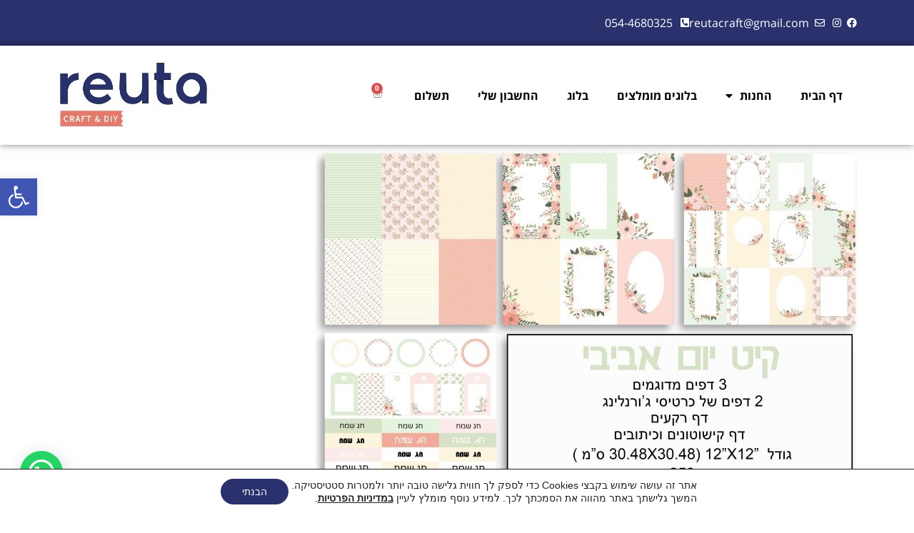

--- FILE ---
content_type: text/css
request_url: https://www.reutacraft.com/wp-content/uploads/elementor/css/post-54915.css?ver=1768125460
body_size: 179
content:
.elementor-54915 .elementor-element.elementor-element-3d8504d:not(.elementor-motion-effects-element-type-background), .elementor-54915 .elementor-element.elementor-element-3d8504d > .elementor-motion-effects-container > .elementor-motion-effects-layer{background-color:#2C3E50;}.elementor-54915 .elementor-element.elementor-element-3d8504d{transition:background 0.3s, border 0.3s, border-radius 0.3s, box-shadow 0.3s;}.elementor-54915 .elementor-element.elementor-element-3d8504d > .elementor-background-overlay{transition:background 0.3s, border-radius 0.3s, opacity 0.3s;}.elementor-widget-icon-list .elementor-icon-list-item:not(:last-child):after{border-color:var( --e-global-color-text );}.elementor-widget-icon-list .elementor-icon-list-icon i{color:var( --e-global-color-primary );}.elementor-widget-icon-list .elementor-icon-list-icon svg{fill:var( --e-global-color-primary );}.elementor-widget-icon-list .elementor-icon-list-item > .elementor-icon-list-text, .elementor-widget-icon-list .elementor-icon-list-item > a{font-family:var( --e-global-typography-text-font-family ), Sans-serif;font-weight:var( --e-global-typography-text-font-weight );}.elementor-widget-icon-list .elementor-icon-list-text{color:var( --e-global-color-secondary );}.elementor-54915 .elementor-element.elementor-element-cff66da .elementor-icon-list-item:not(:last-child):after{content:"";border-color:#ddd;}.elementor-54915 .elementor-element.elementor-element-cff66da .elementor-icon-list-items:not(.elementor-inline-items) .elementor-icon-list-item:not(:last-child):after{border-block-start-style:solid;border-block-start-width:2px;}.elementor-54915 .elementor-element.elementor-element-cff66da .elementor-icon-list-items.elementor-inline-items .elementor-icon-list-item:not(:last-child):after{border-inline-start-style:solid;}.elementor-54915 .elementor-element.elementor-element-cff66da .elementor-inline-items .elementor-icon-list-item:not(:last-child):after{border-inline-start-width:2px;}.elementor-54915 .elementor-element.elementor-element-cff66da .elementor-icon-list-icon i{color:var( --e-global-color-b63a77a );transition:color 0.3s;}.elementor-54915 .elementor-element.elementor-element-cff66da .elementor-icon-list-icon svg{fill:var( --e-global-color-b63a77a );transition:fill 0.3s;}.elementor-54915 .elementor-element.elementor-element-cff66da{--e-icon-list-icon-size:14px;--icon-vertical-offset:0px;}.elementor-54915 .elementor-element.elementor-element-cff66da .elementor-icon-list-text{color:var( --e-global-color-b63a77a );transition:color 0.3s;}.elementor-theme-builder-content-area{height:400px;}.elementor-location-header:before, .elementor-location-footer:before{content:"";display:table;clear:both;}